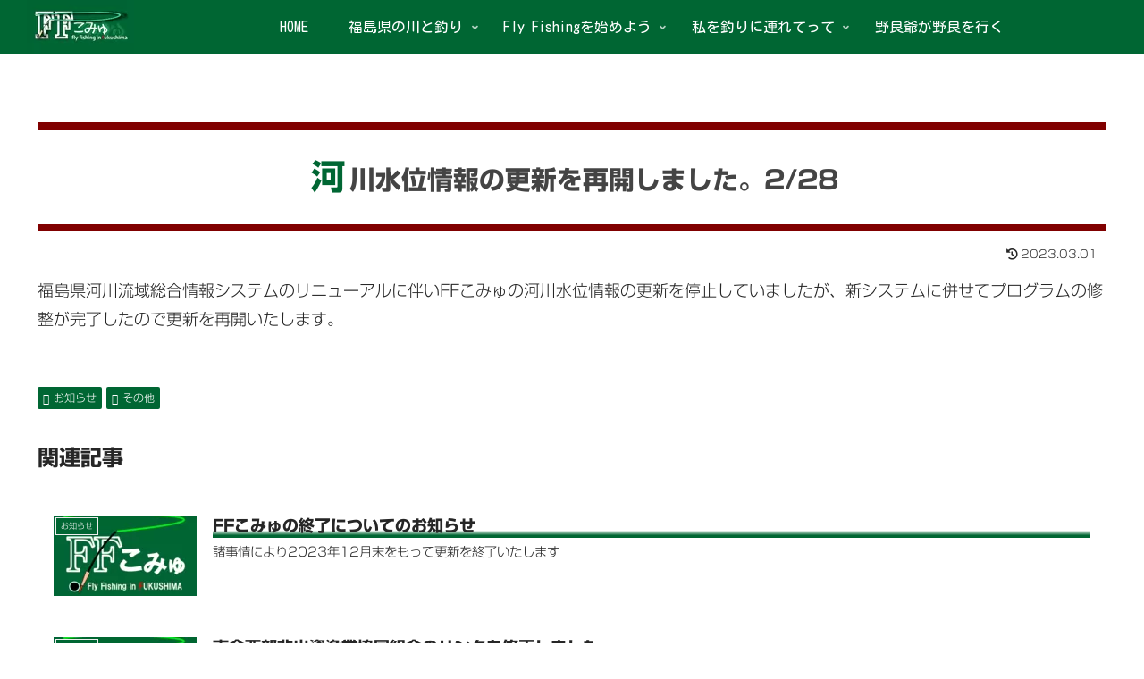

--- FILE ---
content_type: text/html; charset=utf-8
request_url: https://www.google.com/recaptcha/api2/aframe
body_size: 265
content:
<!DOCTYPE HTML><html><head><meta http-equiv="content-type" content="text/html; charset=UTF-8"></head><body><script nonce="bkGh-4g2hLQO4a2yJstk-w">/** Anti-fraud and anti-abuse applications only. See google.com/recaptcha */ try{var clients={'sodar':'https://pagead2.googlesyndication.com/pagead/sodar?'};window.addEventListener("message",function(a){try{if(a.source===window.parent){var b=JSON.parse(a.data);var c=clients[b['id']];if(c){var d=document.createElement('img');d.src=c+b['params']+'&rc='+(localStorage.getItem("rc::a")?sessionStorage.getItem("rc::b"):"");window.document.body.appendChild(d);sessionStorage.setItem("rc::e",parseInt(sessionStorage.getItem("rc::e")||0)+1);localStorage.setItem("rc::h",'1768854845455');}}}catch(b){}});window.parent.postMessage("_grecaptcha_ready", "*");}catch(b){}</script></body></html>

--- FILE ---
content_type: text/css
request_url: https://ffcomm.org/ff/wp-content/themes/cocoon-child-master/style.css?ver=6.9&fver=20230210091349
body_size: 1146
content:
@charset "UTF-8";/*!
Theme Name: Cocoon Child
Description: Cocoon専用の子テーマ
Theme URI: https://wp-cocoon.com/
Author: わいひら
Author URI: https://nelog.jp/
Template:   cocoon-master
Version:    1.1.2
*/h1.entry-title{color:#444;font-size:1.8rem;text-align:center;padding:1em 0;border-top:8px solid maroon;border-bottom:8px solid maroon}h1::first-letter{padding:5px;font-size:2.4rem;color:#063}.article h2{background:0 0;padding:0}.article h3{border-top:none;border-bottom:none;border-left:none;border-right:none;padding:0}.article h4{border-top:none;border-bottom:none;padding:0}.article h5,.article h6{border-bottom:none;padding:0}.entry-content h2{color:maroon!important;padding:5px 10px;position:relative;text-shadow:-1px -1px 1px #d1dae3,1px -1px 1px #d1dae3,-1px 1px 1px #d1dae3,1px 1px 1px #d1dae3;z-index:0}.entry-content h2:before{background:repeating-linear-gradient(45deg,#063,#063 8px,#fff 0,#fff 7px);content:'';position:absolute;top:0;bottom:0;left:0;right:0;z-index:-2}h3{background:linear-gradient(transparent 70%,#063 90%)}.entry-content h3{color:maroon;border:none;border-bottom:6px groove #063}h4{position:relative;color:maroon;text-shadow:0 0 2px #fff}h4:before{content:"";position:absolute;background:#3cb371;width:50px;height:50px;border-radius:50%;top:50%;left:-15px;-webkit-transform:translateY(-50%);transform:translateY(-50%);z-index:-1}.entry-content h5{padding:8px 0 8px 24px;border-bottom:2px dotted maroon;font-size:18px}.home.page h1.entry-title{display:none}.entry-text p:before{top:4px;position:relative;margin:0 6px 0 0;content:url(https://ffcomm.org/ff/wp-content/uploads/2021/04/river_pin.png)}.hints{color:orange;font-weight:900}.emphasis{font-weight:600}.enclose{padding:16px;list-style-position:inside;background-color:#cdc}.under02{border-bottom:2px dashed red}.strk{text-decoration-line:line-through;text-decoration-color:#ff0000}.aster{padding-left:1em}.aster:before{color:red;content:"※"}.mg16{margin:1.6rem}.fig{margin:20px 0 20px 20px;text-align:center}.comment{margin:20px}.celebrate{color:red;font-weight:600}#support{text-indent:1.4rem;font-size:1rem;text-align:center;text-indent:1.2rem;text-decoration:underline}dd.entry,li.entry,p.entry{text-indent:1em}.l_position{text-align:left}.r_position{text-align:right}.c_position{display:block;text-align:center}.partition{text-align:center}.notes{font-size:.85em;padding-left:1em;color:#666}.notes:before{content:"※";color:red}.notes:first-letter{margin-left:-1.3em}.s_notes{font-size:.85em;line-height:1.2em;padding-left:0;color:#666}.maplist dt{line-height:1.4em;font-size:1.6em;color:#063;font-style:bold}.maplist dd{line-height:1.4em;font-size:1.2em;color:#000}.mpnotes{font-size:1em;line-height:1.1em;padding-left:1em;color:red}.mpnotes:before{content:"※";color:red}.mpnotes:first-letter{margin-left:-1.3em}#tablearea{margin:10px 10px 10px 5px}ul.map_info{width:auto}.map_info li{display:inline-block}.map_caption{text-align:left;font-size:1.2rem}.btn-sticky2{display:inline-block;padding:.5em 1em;text-decoration:none;background:#f7f7f7;border-left:6px solid #063;color:#ff7c5c;font-weight:700;box-shadow:0 2px 2px rgba(0,0,0,.29)}.btn-sticky2:active{box-shadow:inset 0 0 2px rgba(128,128,128,.1);transform:translateY(2px)}.kinryou{color:red}.kinryou a{outline:0;color:red}.ichibu{color:#3c0}.ichibu a{outline:0;color:#3c0}.keepout{color:red}.keepout a{outline:0;color:red}.home.page .entry-title,.home.page .sns-follow,.home.page .sns-share{display:none}.new-entry-card-date{display:block}